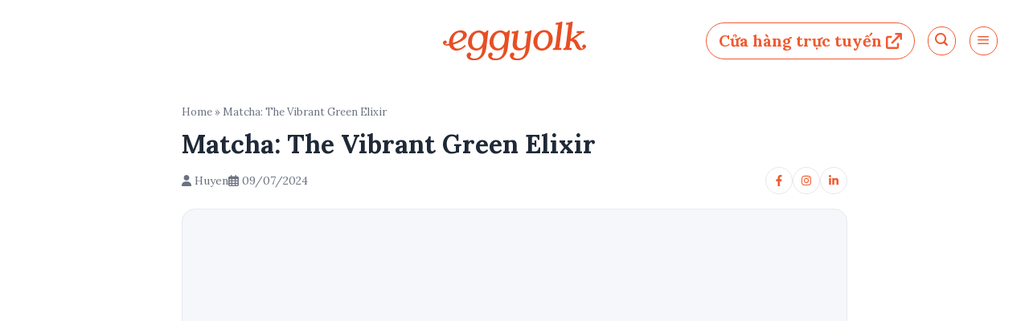

--- FILE ---
content_type: text/html; charset=UTF-8
request_url: https://eggyolk.vn/en/matcha-the-vibrant-green-elixir/
body_size: 18649
content:
<!DOCTYPE html>
<html lang="en-GB" class="loading-site no-js">
<head>
	<meta charset="UTF-8" />
	<link rel="profile" href="https://gmpg.org/xfn/11" />
	<link rel="pingback" href="https://eggyolk.vn/xmlrpc.php" />

	<script>(function(html){html.className = html.className.replace(/\bno-js\b/,'js')})(document.documentElement);</script>
<meta name='robots' content='index, follow, max-image-preview:large, max-snippet:-1, max-video-preview:-1' />
<meta name="viewport" content="width=device-width, initial-scale=1" />
	<!-- This site is optimized with the Yoast SEO plugin v26.7 - https://yoast.com/wordpress/plugins/seo/ -->
	<title>Matcha: The Vibrant Green Elixir</title>
	<meta name="description" content="Whether enjoyed as a traditional tea, a modern latte, or a creative culinary ingredient, matcha offers a unique and enriching experience." />
	<link rel="canonical" href="https://eggyolk.vn/en/matcha-the-vibrant-green-elixir/" />
	<meta property="og:locale" content="en_GB" />
	<meta property="og:type" content="article" />
	<meta property="og:title" content="Matcha: The Vibrant Green Elixir" />
	<meta property="og:description" content="Whether enjoyed as a traditional tea, a modern latte, or a creative culinary ingredient, matcha offers a unique and enriching experience." />
	<meta property="og:url" content="https://eggyolk.vn/en/matcha-the-vibrant-green-elixir/" />
	<meta property="og:site_name" content="Eggyolk Coffee" />
	<meta property="article:published_time" content="2024-07-09T07:38:09+00:00" />
	<meta property="article:modified_time" content="2024-07-09T08:54:01+00:00" />
	<meta property="og:image" content="https://eggyolk.vn/wp-content/uploads/2024/07/egg-matcha.png" />
	<meta property="og:image:width" content="600" />
	<meta property="og:image:height" content="750" />
	<meta property="og:image:type" content="image/png" />
	<meta name="author" content="Huyen" />
	<meta name="twitter:card" content="summary_large_image" />
	<meta name="twitter:label1" content="Written by" />
	<meta name="twitter:data1" content="Huyen" />
	<meta name="twitter:label2" content="Estimated reading time" />
	<meta name="twitter:data2" content="7 minutes" />
	<script type="application/ld+json" class="yoast-schema-graph">{"@context":"https://schema.org","@graph":[{"@type":"Article","@id":"https://eggyolk.vn/en/matcha-the-vibrant-green-elixir/#article","isPartOf":{"@id":"https://eggyolk.vn/en/matcha-the-vibrant-green-elixir/"},"author":{"name":"Huyen","@id":"https://eggyolk.vn/en/home/#/schema/person/e5060b7ea76717d47ebee0204aa76e49"},"headline":"Matcha: The Vibrant Green Elixir","datePublished":"2024-07-09T07:38:09+00:00","dateModified":"2024-07-09T08:54:01+00:00","mainEntityOfPage":{"@id":"https://eggyolk.vn/en/matcha-the-vibrant-green-elixir/"},"wordCount":936,"commentCount":0,"image":{"@id":"https://eggyolk.vn/en/matcha-the-vibrant-green-elixir/#primaryimage"},"thumbnailUrl":"https://eggyolk.vn/wp-content/uploads/2024/07/egg-matcha.png","keywords":["Green tea","matcha"],"articleSection":["Blogs"],"inLanguage":"en-GB","potentialAction":[{"@type":"CommentAction","name":"Comment","target":["https://eggyolk.vn/en/matcha-the-vibrant-green-elixir/#respond"]}]},{"@type":"WebPage","@id":"https://eggyolk.vn/en/matcha-the-vibrant-green-elixir/","url":"https://eggyolk.vn/en/matcha-the-vibrant-green-elixir/","name":"Matcha: The Vibrant Green Elixir","isPartOf":{"@id":"https://eggyolk.vn/en/home/#website"},"primaryImageOfPage":{"@id":"https://eggyolk.vn/en/matcha-the-vibrant-green-elixir/#primaryimage"},"image":{"@id":"https://eggyolk.vn/en/matcha-the-vibrant-green-elixir/#primaryimage"},"thumbnailUrl":"https://eggyolk.vn/wp-content/uploads/2024/07/egg-matcha.png","datePublished":"2024-07-09T07:38:09+00:00","dateModified":"2024-07-09T08:54:01+00:00","author":{"@id":"https://eggyolk.vn/en/home/#/schema/person/e5060b7ea76717d47ebee0204aa76e49"},"description":"Whether enjoyed as a traditional tea, a modern latte, or a creative culinary ingredient, matcha offers a unique and enriching experience.","breadcrumb":{"@id":"https://eggyolk.vn/en/matcha-the-vibrant-green-elixir/#breadcrumb"},"inLanguage":"en-GB","potentialAction":[{"@type":"ReadAction","target":["https://eggyolk.vn/en/matcha-the-vibrant-green-elixir/"]}]},{"@type":"ImageObject","inLanguage":"en-GB","@id":"https://eggyolk.vn/en/matcha-the-vibrant-green-elixir/#primaryimage","url":"https://eggyolk.vn/wp-content/uploads/2024/07/egg-matcha.png","contentUrl":"https://eggyolk.vn/wp-content/uploads/2024/07/egg-matcha.png","width":600,"height":750,"caption":"egg matcha"},{"@type":"BreadcrumbList","@id":"https://eggyolk.vn/en/matcha-the-vibrant-green-elixir/#breadcrumb","itemListElement":[{"@type":"ListItem","position":1,"name":"Home","item":"https://eggyolk.vn/en/home/"},{"@type":"ListItem","position":2,"name":"Matcha: The Vibrant Green Elixir"}]},{"@type":"WebSite","@id":"https://eggyolk.vn/en/home/#website","url":"https://eggyolk.vn/en/home/","name":"Eggyolk Coffee","description":"","potentialAction":[{"@type":"SearchAction","target":{"@type":"EntryPoint","urlTemplate":"https://eggyolk.vn/en/home/?s={search_term_string}"},"query-input":{"@type":"PropertyValueSpecification","valueRequired":true,"valueName":"search_term_string"}}],"inLanguage":"en-GB"},{"@type":"Person","@id":"https://eggyolk.vn/en/home/#/schema/person/e5060b7ea76717d47ebee0204aa76e49","name":"Huyen","image":{"@type":"ImageObject","inLanguage":"en-GB","@id":"https://eggyolk.vn/en/home/#/schema/person/image/","url":"https://secure.gravatar.com/avatar/51efcace42a0064e37ffa4f5cd04956883d275c707c6b671b1c9f97a0fa64842?s=96&d=mm&r=g","contentUrl":"https://secure.gravatar.com/avatar/51efcace42a0064e37ffa4f5cd04956883d275c707c6b671b1c9f97a0fa64842?s=96&d=mm&r=g","caption":"Huyen"},"url":"https://eggyolk.vn/en/author/thuquynh/"}]}</script>
	<!-- / Yoast SEO plugin. -->


<link rel='dns-prefetch' href='//cdnjs.cloudflare.com' />
<link rel='dns-prefetch' href='//fonts.googleapis.com' />
<link href='https://fonts.gstatic.com' crossorigin rel='preconnect' />
<link rel='prefetch' href='https://eggyolk.vn/wp-content/themes/flatsome/assets/js/flatsome.js?ver=51d1c732cb1803d92751' />
<link rel='prefetch' href='https://eggyolk.vn/wp-content/themes/flatsome/assets/js/chunk.slider.js?ver=3.19.2' />
<link rel='prefetch' href='https://eggyolk.vn/wp-content/themes/flatsome/assets/js/chunk.popups.js?ver=3.19.2' />
<link rel='prefetch' href='https://eggyolk.vn/wp-content/themes/flatsome/assets/js/chunk.tooltips.js?ver=3.19.2' />
<link rel="alternate" type="application/rss+xml" title="Eggyolk Coffee &raquo; Feed" href="https://eggyolk.vn/en/feed/" />
<link rel="alternate" type="application/rss+xml" title="Eggyolk Coffee &raquo; Comments Feed" href="https://eggyolk.vn/en/comments/feed/" />
<link rel="alternate" type="application/rss+xml" title="Eggyolk Coffee &raquo; Matcha: The Vibrant Green Elixir Comments Feed" href="https://eggyolk.vn/en/matcha-the-vibrant-green-elixir/feed/" />
<link rel="alternate" title="oEmbed (JSON)" type="application/json+oembed" href="https://eggyolk.vn/wp-json/oembed/1.0/embed?url=https%3A%2F%2Feggyolk.vn%2Fen%2Fmatcha-the-vibrant-green-elixir%2F&#038;lang=en" />
<link rel="alternate" title="oEmbed (XML)" type="text/xml+oembed" href="https://eggyolk.vn/wp-json/oembed/1.0/embed?url=https%3A%2F%2Feggyolk.vn%2Fen%2Fmatcha-the-vibrant-green-elixir%2F&#038;format=xml&#038;lang=en" />
<style id='wp-img-auto-sizes-contain-inline-css' type='text/css'>
img:is([sizes=auto i],[sizes^="auto," i]){contain-intrinsic-size:3000px 1500px}
/*# sourceURL=wp-img-auto-sizes-contain-inline-css */
</style>
<style id='wp-emoji-styles-inline-css' type='text/css'>

	img.wp-smiley, img.emoji {
		display: inline !important;
		border: none !important;
		box-shadow: none !important;
		height: 1em !important;
		width: 1em !important;
		margin: 0 0.07em !important;
		vertical-align: -0.1em !important;
		background: none !important;
		padding: 0 !important;
	}
/*# sourceURL=wp-emoji-styles-inline-css */
</style>
<style id='wp-block-library-inline-css' type='text/css'>
:root{--wp-block-synced-color:#7a00df;--wp-block-synced-color--rgb:122,0,223;--wp-bound-block-color:var(--wp-block-synced-color);--wp-editor-canvas-background:#ddd;--wp-admin-theme-color:#007cba;--wp-admin-theme-color--rgb:0,124,186;--wp-admin-theme-color-darker-10:#006ba1;--wp-admin-theme-color-darker-10--rgb:0,107,160.5;--wp-admin-theme-color-darker-20:#005a87;--wp-admin-theme-color-darker-20--rgb:0,90,135;--wp-admin-border-width-focus:2px}@media (min-resolution:192dpi){:root{--wp-admin-border-width-focus:1.5px}}.wp-element-button{cursor:pointer}:root .has-very-light-gray-background-color{background-color:#eee}:root .has-very-dark-gray-background-color{background-color:#313131}:root .has-very-light-gray-color{color:#eee}:root .has-very-dark-gray-color{color:#313131}:root .has-vivid-green-cyan-to-vivid-cyan-blue-gradient-background{background:linear-gradient(135deg,#00d084,#0693e3)}:root .has-purple-crush-gradient-background{background:linear-gradient(135deg,#34e2e4,#4721fb 50%,#ab1dfe)}:root .has-hazy-dawn-gradient-background{background:linear-gradient(135deg,#faaca8,#dad0ec)}:root .has-subdued-olive-gradient-background{background:linear-gradient(135deg,#fafae1,#67a671)}:root .has-atomic-cream-gradient-background{background:linear-gradient(135deg,#fdd79a,#004a59)}:root .has-nightshade-gradient-background{background:linear-gradient(135deg,#330968,#31cdcf)}:root .has-midnight-gradient-background{background:linear-gradient(135deg,#020381,#2874fc)}:root{--wp--preset--font-size--normal:16px;--wp--preset--font-size--huge:42px}.has-regular-font-size{font-size:1em}.has-larger-font-size{font-size:2.625em}.has-normal-font-size{font-size:var(--wp--preset--font-size--normal)}.has-huge-font-size{font-size:var(--wp--preset--font-size--huge)}.has-text-align-center{text-align:center}.has-text-align-left{text-align:left}.has-text-align-right{text-align:right}.has-fit-text{white-space:nowrap!important}#end-resizable-editor-section{display:none}.aligncenter{clear:both}.items-justified-left{justify-content:flex-start}.items-justified-center{justify-content:center}.items-justified-right{justify-content:flex-end}.items-justified-space-between{justify-content:space-between}.screen-reader-text{border:0;clip-path:inset(50%);height:1px;margin:-1px;overflow:hidden;padding:0;position:absolute;width:1px;word-wrap:normal!important}.screen-reader-text:focus{background-color:#ddd;clip-path:none;color:#444;display:block;font-size:1em;height:auto;left:5px;line-height:normal;padding:15px 23px 14px;text-decoration:none;top:5px;width:auto;z-index:100000}html :where(.has-border-color){border-style:solid}html :where([style*=border-top-color]){border-top-style:solid}html :where([style*=border-right-color]){border-right-style:solid}html :where([style*=border-bottom-color]){border-bottom-style:solid}html :where([style*=border-left-color]){border-left-style:solid}html :where([style*=border-width]){border-style:solid}html :where([style*=border-top-width]){border-top-style:solid}html :where([style*=border-right-width]){border-right-style:solid}html :where([style*=border-bottom-width]){border-bottom-style:solid}html :where([style*=border-left-width]){border-left-style:solid}html :where(img[class*=wp-image-]){height:auto;max-width:100%}:where(figure){margin:0 0 1em}html :where(.is-position-sticky){--wp-admin--admin-bar--position-offset:var(--wp-admin--admin-bar--height,0px)}@media screen and (max-width:600px){html :where(.is-position-sticky){--wp-admin--admin-bar--position-offset:0px}}

/*# sourceURL=wp-block-library-inline-css */
</style><style id='global-styles-inline-css' type='text/css'>
:root{--wp--preset--aspect-ratio--square: 1;--wp--preset--aspect-ratio--4-3: 4/3;--wp--preset--aspect-ratio--3-4: 3/4;--wp--preset--aspect-ratio--3-2: 3/2;--wp--preset--aspect-ratio--2-3: 2/3;--wp--preset--aspect-ratio--16-9: 16/9;--wp--preset--aspect-ratio--9-16: 9/16;--wp--preset--color--black: #000000;--wp--preset--color--cyan-bluish-gray: #abb8c3;--wp--preset--color--white: #ffffff;--wp--preset--color--pale-pink: #f78da7;--wp--preset--color--vivid-red: #cf2e2e;--wp--preset--color--luminous-vivid-orange: #ff6900;--wp--preset--color--luminous-vivid-amber: #fcb900;--wp--preset--color--light-green-cyan: #7bdcb5;--wp--preset--color--vivid-green-cyan: #00d084;--wp--preset--color--pale-cyan-blue: #8ed1fc;--wp--preset--color--vivid-cyan-blue: #0693e3;--wp--preset--color--vivid-purple: #9b51e0;--wp--preset--color--primary: #f05a30;--wp--preset--color--secondary: #f05a30;--wp--preset--color--success: #7a9c59;--wp--preset--color--alert: #b20000;--wp--preset--gradient--vivid-cyan-blue-to-vivid-purple: linear-gradient(135deg,rgb(6,147,227) 0%,rgb(155,81,224) 100%);--wp--preset--gradient--light-green-cyan-to-vivid-green-cyan: linear-gradient(135deg,rgb(122,220,180) 0%,rgb(0,208,130) 100%);--wp--preset--gradient--luminous-vivid-amber-to-luminous-vivid-orange: linear-gradient(135deg,rgb(252,185,0) 0%,rgb(255,105,0) 100%);--wp--preset--gradient--luminous-vivid-orange-to-vivid-red: linear-gradient(135deg,rgb(255,105,0) 0%,rgb(207,46,46) 100%);--wp--preset--gradient--very-light-gray-to-cyan-bluish-gray: linear-gradient(135deg,rgb(238,238,238) 0%,rgb(169,184,195) 100%);--wp--preset--gradient--cool-to-warm-spectrum: linear-gradient(135deg,rgb(74,234,220) 0%,rgb(151,120,209) 20%,rgb(207,42,186) 40%,rgb(238,44,130) 60%,rgb(251,105,98) 80%,rgb(254,248,76) 100%);--wp--preset--gradient--blush-light-purple: linear-gradient(135deg,rgb(255,206,236) 0%,rgb(152,150,240) 100%);--wp--preset--gradient--blush-bordeaux: linear-gradient(135deg,rgb(254,205,165) 0%,rgb(254,45,45) 50%,rgb(107,0,62) 100%);--wp--preset--gradient--luminous-dusk: linear-gradient(135deg,rgb(255,203,112) 0%,rgb(199,81,192) 50%,rgb(65,88,208) 100%);--wp--preset--gradient--pale-ocean: linear-gradient(135deg,rgb(255,245,203) 0%,rgb(182,227,212) 50%,rgb(51,167,181) 100%);--wp--preset--gradient--electric-grass: linear-gradient(135deg,rgb(202,248,128) 0%,rgb(113,206,126) 100%);--wp--preset--gradient--midnight: linear-gradient(135deg,rgb(2,3,129) 0%,rgb(40,116,252) 100%);--wp--preset--font-size--small: 13px;--wp--preset--font-size--medium: 20px;--wp--preset--font-size--large: 36px;--wp--preset--font-size--x-large: 42px;--wp--preset--spacing--20: 0.44rem;--wp--preset--spacing--30: 0.67rem;--wp--preset--spacing--40: 1rem;--wp--preset--spacing--50: 1.5rem;--wp--preset--spacing--60: 2.25rem;--wp--preset--spacing--70: 3.38rem;--wp--preset--spacing--80: 5.06rem;--wp--preset--shadow--natural: 6px 6px 9px rgba(0, 0, 0, 0.2);--wp--preset--shadow--deep: 12px 12px 50px rgba(0, 0, 0, 0.4);--wp--preset--shadow--sharp: 6px 6px 0px rgba(0, 0, 0, 0.2);--wp--preset--shadow--outlined: 6px 6px 0px -3px rgb(255, 255, 255), 6px 6px rgb(0, 0, 0);--wp--preset--shadow--crisp: 6px 6px 0px rgb(0, 0, 0);}:where(body) { margin: 0; }.wp-site-blocks > .alignleft { float: left; margin-right: 2em; }.wp-site-blocks > .alignright { float: right; margin-left: 2em; }.wp-site-blocks > .aligncenter { justify-content: center; margin-left: auto; margin-right: auto; }:where(.is-layout-flex){gap: 0.5em;}:where(.is-layout-grid){gap: 0.5em;}.is-layout-flow > .alignleft{float: left;margin-inline-start: 0;margin-inline-end: 2em;}.is-layout-flow > .alignright{float: right;margin-inline-start: 2em;margin-inline-end: 0;}.is-layout-flow > .aligncenter{margin-left: auto !important;margin-right: auto !important;}.is-layout-constrained > .alignleft{float: left;margin-inline-start: 0;margin-inline-end: 2em;}.is-layout-constrained > .alignright{float: right;margin-inline-start: 2em;margin-inline-end: 0;}.is-layout-constrained > .aligncenter{margin-left: auto !important;margin-right: auto !important;}.is-layout-constrained > :where(:not(.alignleft):not(.alignright):not(.alignfull)){margin-left: auto !important;margin-right: auto !important;}body .is-layout-flex{display: flex;}.is-layout-flex{flex-wrap: wrap;align-items: center;}.is-layout-flex > :is(*, div){margin: 0;}body .is-layout-grid{display: grid;}.is-layout-grid > :is(*, div){margin: 0;}body{padding-top: 0px;padding-right: 0px;padding-bottom: 0px;padding-left: 0px;}a:where(:not(.wp-element-button)){text-decoration: none;}:root :where(.wp-element-button, .wp-block-button__link){background-color: #32373c;border-width: 0;color: #fff;font-family: inherit;font-size: inherit;font-style: inherit;font-weight: inherit;letter-spacing: inherit;line-height: inherit;padding-top: calc(0.667em + 2px);padding-right: calc(1.333em + 2px);padding-bottom: calc(0.667em + 2px);padding-left: calc(1.333em + 2px);text-decoration: none;text-transform: inherit;}.has-black-color{color: var(--wp--preset--color--black) !important;}.has-cyan-bluish-gray-color{color: var(--wp--preset--color--cyan-bluish-gray) !important;}.has-white-color{color: var(--wp--preset--color--white) !important;}.has-pale-pink-color{color: var(--wp--preset--color--pale-pink) !important;}.has-vivid-red-color{color: var(--wp--preset--color--vivid-red) !important;}.has-luminous-vivid-orange-color{color: var(--wp--preset--color--luminous-vivid-orange) !important;}.has-luminous-vivid-amber-color{color: var(--wp--preset--color--luminous-vivid-amber) !important;}.has-light-green-cyan-color{color: var(--wp--preset--color--light-green-cyan) !important;}.has-vivid-green-cyan-color{color: var(--wp--preset--color--vivid-green-cyan) !important;}.has-pale-cyan-blue-color{color: var(--wp--preset--color--pale-cyan-blue) !important;}.has-vivid-cyan-blue-color{color: var(--wp--preset--color--vivid-cyan-blue) !important;}.has-vivid-purple-color{color: var(--wp--preset--color--vivid-purple) !important;}.has-primary-color{color: var(--wp--preset--color--primary) !important;}.has-secondary-color{color: var(--wp--preset--color--secondary) !important;}.has-success-color{color: var(--wp--preset--color--success) !important;}.has-alert-color{color: var(--wp--preset--color--alert) !important;}.has-black-background-color{background-color: var(--wp--preset--color--black) !important;}.has-cyan-bluish-gray-background-color{background-color: var(--wp--preset--color--cyan-bluish-gray) !important;}.has-white-background-color{background-color: var(--wp--preset--color--white) !important;}.has-pale-pink-background-color{background-color: var(--wp--preset--color--pale-pink) !important;}.has-vivid-red-background-color{background-color: var(--wp--preset--color--vivid-red) !important;}.has-luminous-vivid-orange-background-color{background-color: var(--wp--preset--color--luminous-vivid-orange) !important;}.has-luminous-vivid-amber-background-color{background-color: var(--wp--preset--color--luminous-vivid-amber) !important;}.has-light-green-cyan-background-color{background-color: var(--wp--preset--color--light-green-cyan) !important;}.has-vivid-green-cyan-background-color{background-color: var(--wp--preset--color--vivid-green-cyan) !important;}.has-pale-cyan-blue-background-color{background-color: var(--wp--preset--color--pale-cyan-blue) !important;}.has-vivid-cyan-blue-background-color{background-color: var(--wp--preset--color--vivid-cyan-blue) !important;}.has-vivid-purple-background-color{background-color: var(--wp--preset--color--vivid-purple) !important;}.has-primary-background-color{background-color: var(--wp--preset--color--primary) !important;}.has-secondary-background-color{background-color: var(--wp--preset--color--secondary) !important;}.has-success-background-color{background-color: var(--wp--preset--color--success) !important;}.has-alert-background-color{background-color: var(--wp--preset--color--alert) !important;}.has-black-border-color{border-color: var(--wp--preset--color--black) !important;}.has-cyan-bluish-gray-border-color{border-color: var(--wp--preset--color--cyan-bluish-gray) !important;}.has-white-border-color{border-color: var(--wp--preset--color--white) !important;}.has-pale-pink-border-color{border-color: var(--wp--preset--color--pale-pink) !important;}.has-vivid-red-border-color{border-color: var(--wp--preset--color--vivid-red) !important;}.has-luminous-vivid-orange-border-color{border-color: var(--wp--preset--color--luminous-vivid-orange) !important;}.has-luminous-vivid-amber-border-color{border-color: var(--wp--preset--color--luminous-vivid-amber) !important;}.has-light-green-cyan-border-color{border-color: var(--wp--preset--color--light-green-cyan) !important;}.has-vivid-green-cyan-border-color{border-color: var(--wp--preset--color--vivid-green-cyan) !important;}.has-pale-cyan-blue-border-color{border-color: var(--wp--preset--color--pale-cyan-blue) !important;}.has-vivid-cyan-blue-border-color{border-color: var(--wp--preset--color--vivid-cyan-blue) !important;}.has-vivid-purple-border-color{border-color: var(--wp--preset--color--vivid-purple) !important;}.has-primary-border-color{border-color: var(--wp--preset--color--primary) !important;}.has-secondary-border-color{border-color: var(--wp--preset--color--secondary) !important;}.has-success-border-color{border-color: var(--wp--preset--color--success) !important;}.has-alert-border-color{border-color: var(--wp--preset--color--alert) !important;}.has-vivid-cyan-blue-to-vivid-purple-gradient-background{background: var(--wp--preset--gradient--vivid-cyan-blue-to-vivid-purple) !important;}.has-light-green-cyan-to-vivid-green-cyan-gradient-background{background: var(--wp--preset--gradient--light-green-cyan-to-vivid-green-cyan) !important;}.has-luminous-vivid-amber-to-luminous-vivid-orange-gradient-background{background: var(--wp--preset--gradient--luminous-vivid-amber-to-luminous-vivid-orange) !important;}.has-luminous-vivid-orange-to-vivid-red-gradient-background{background: var(--wp--preset--gradient--luminous-vivid-orange-to-vivid-red) !important;}.has-very-light-gray-to-cyan-bluish-gray-gradient-background{background: var(--wp--preset--gradient--very-light-gray-to-cyan-bluish-gray) !important;}.has-cool-to-warm-spectrum-gradient-background{background: var(--wp--preset--gradient--cool-to-warm-spectrum) !important;}.has-blush-light-purple-gradient-background{background: var(--wp--preset--gradient--blush-light-purple) !important;}.has-blush-bordeaux-gradient-background{background: var(--wp--preset--gradient--blush-bordeaux) !important;}.has-luminous-dusk-gradient-background{background: var(--wp--preset--gradient--luminous-dusk) !important;}.has-pale-ocean-gradient-background{background: var(--wp--preset--gradient--pale-ocean) !important;}.has-electric-grass-gradient-background{background: var(--wp--preset--gradient--electric-grass) !important;}.has-midnight-gradient-background{background: var(--wp--preset--gradient--midnight) !important;}.has-small-font-size{font-size: var(--wp--preset--font-size--small) !important;}.has-medium-font-size{font-size: var(--wp--preset--font-size--medium) !important;}.has-large-font-size{font-size: var(--wp--preset--font-size--large) !important;}.has-x-large-font-size{font-size: var(--wp--preset--font-size--x-large) !important;}
/*# sourceURL=global-styles-inline-css */
</style>

<link rel='stylesheet' id='fixedtoc-style-css' href='https://eggyolk.vn/wp-content/plugins/fixed-toc/frontend/assets/css/ftoc.min.css?ver=3.1.28' type='text/css' media='all' />
<style id='fixedtoc-style-inline-css' type='text/css'>
.ftwp-in-post#ftwp-container-outer { height: auto; } #ftwp-container.ftwp-wrap #ftwp-contents { width: 250px; height: auto; } .ftwp-in-post#ftwp-container-outer #ftwp-contents { height: auto; } .ftwp-in-post#ftwp-container-outer.ftwp-float-none #ftwp-contents { width: 1000px; } #ftwp-container.ftwp-wrap #ftwp-trigger { width: 50px; height: 50px; font-size: 30px; } #ftwp-container #ftwp-trigger.ftwp-border-medium { font-size: 29px; } #ftwp-container.ftwp-wrap #ftwp-header { font-size: 22px; font-family: inherit; } #ftwp-container.ftwp-wrap #ftwp-header-title { font-weight: bold; } #ftwp-container.ftwp-wrap #ftwp-list { font-size: 14px; font-family: inherit; } #ftwp-container.ftwp-wrap #ftwp-list .ftwp-anchor::before { font-size: 5.6px; } #ftwp-container #ftwp-list.ftwp-strong-first>.ftwp-item>.ftwp-anchor .ftwp-text { font-size: 15.4px; } #ftwp-container.ftwp-wrap #ftwp-list.ftwp-strong-first>.ftwp-item>.ftwp-anchor::before { font-size: 7px; } #ftwp-container.ftwp-wrap #ftwp-trigger { color: #333; background: rgba(243,243,243,0.95); } #ftwp-container.ftwp-wrap #ftwp-trigger { border-color: rgba(51,51,51,0.95); } #ftwp-container.ftwp-wrap #ftwp-contents { border-color: rgba(51,51,51,0.95); } #ftwp-container.ftwp-wrap #ftwp-header { color: #333; background: rgba(243,243,243,0.95); } #ftwp-container.ftwp-wrap #ftwp-contents:hover #ftwp-header { background: #f3f3f3; } #ftwp-container.ftwp-wrap #ftwp-list { color: #333; background: rgba(243,243,243,0.95); } #ftwp-container.ftwp-wrap #ftwp-contents:hover #ftwp-list { background: #f3f3f3; } #ftwp-container.ftwp-wrap #ftwp-list .ftwp-anchor:hover { color: #00A368; } #ftwp-container.ftwp-wrap #ftwp-list .ftwp-anchor:focus, #ftwp-container.ftwp-wrap #ftwp-list .ftwp-active, #ftwp-container.ftwp-wrap #ftwp-list .ftwp-active:hover { color: #fff; } #ftwp-container.ftwp-wrap #ftwp-list .ftwp-text::before { background: rgba(221,51,51,0.95); } .ftwp-heading-target::before { background: rgba(221,51,51,0.95); }
/*# sourceURL=fixedtoc-style-inline-css */
</style>
<link rel='stylesheet' id='flatsome-main-css' href='https://eggyolk.vn/wp-content/themes/flatsome/assets/css/flatsome.css?ver=3.19.2' type='text/css' media='all' />
<style id='flatsome-main-inline-css' type='text/css'>
@font-face {
				font-family: "fl-icons";
				font-display: block;
				src: url(https://eggyolk.vn/wp-content/themes/flatsome/assets/css/icons/fl-icons.eot?v=3.19.2);
				src:
					url(https://eggyolk.vn/wp-content/themes/flatsome/assets/css/icons/fl-icons.eot#iefix?v=3.19.2) format("embedded-opentype"),
					url(https://eggyolk.vn/wp-content/themes/flatsome/assets/css/icons/fl-icons.woff2?v=3.19.2) format("woff2"),
					url(https://eggyolk.vn/wp-content/themes/flatsome/assets/css/icons/fl-icons.ttf?v=3.19.2) format("truetype"),
					url(https://eggyolk.vn/wp-content/themes/flatsome/assets/css/icons/fl-icons.woff?v=3.19.2) format("woff"),
					url(https://eggyolk.vn/wp-content/themes/flatsome/assets/css/icons/fl-icons.svg?v=3.19.2#fl-icons) format("svg");
			}
/*# sourceURL=flatsome-main-inline-css */
</style>
<link rel='stylesheet' id='flatsome-style-css' href='https://eggyolk.vn/wp-content/themes/eggyolk/style.css?ver=3.0' type='text/css' media='all' />
<link rel='stylesheet' id='flatsome-googlefonts-css' href='//fonts.googleapis.com/css?family=Lora%3Aregular%2C700%2Cregular%2C700%7CDancing+Script%3Aregular%2Cregular&#038;display=swap&#038;ver=3.9' type='text/css' media='all' />
<script type="text/javascript" src="https://eggyolk.vn/wp-includes/js/jquery/jquery.min.js?ver=3.7.1" id="jquery-core-js"></script>
<script type="text/javascript" src="https://eggyolk.vn/wp-includes/js/jquery/jquery-migrate.min.js?ver=3.4.1" id="jquery-migrate-js"></script>
<link rel="https://api.w.org/" href="https://eggyolk.vn/wp-json/" /><link rel="alternate" title="JSON" type="application/json" href="https://eggyolk.vn/wp-json/wp/v2/posts/3511" /><link rel="EditURI" type="application/rsd+xml" title="RSD" href="https://eggyolk.vn/xmlrpc.php?rsd" />
<meta name="generator" content="WordPress 6.9" />
<link rel='shortlink' href='https://eggyolk.vn/?p=3511' />
<link rel="icon" href="https://eggyolk.vn/wp-content/uploads/2024/06/favicon.png" sizes="32x32" />
<link rel="icon" href="https://eggyolk.vn/wp-content/uploads/2024/06/favicon.png" sizes="192x192" />
<link rel="apple-touch-icon" href="https://eggyolk.vn/wp-content/uploads/2024/06/favicon.png" />
<meta name="msapplication-TileImage" content="https://eggyolk.vn/wp-content/uploads/2024/06/favicon.png" />
<style id="custom-css" type="text/css">:root {--primary-color: #f05a30;--fs-color-primary: #f05a30;--fs-color-secondary: #f05a30;--fs-color-success: #7a9c59;--fs-color-alert: #b20000;--fs-experimental-link-color: #334862;--fs-experimental-link-color-hover: #111;}.tooltipster-base {--tooltip-color: #fff;--tooltip-bg-color: #000;}.off-canvas-right .mfp-content, .off-canvas-left .mfp-content {--drawer-width: 300px;}.container-width, .full-width .ubermenu-nav, .container, .row{max-width: 1300px}.row.row-collapse{max-width: 1270px}.row.row-small{max-width: 1292.5px}.row.row-large{max-width: 1330px}.header-main{height: 102px}#logo img{max-height: 102px}#logo{width:178px;}#logo img{padding:4px 0;}.header-bottom{min-height: 10px}.header-top{min-height: 30px}.transparent .header-main{height: 90px}.transparent #logo img{max-height: 90px}.has-transparent + .page-title:first-of-type,.has-transparent + #main > .page-title,.has-transparent + #main > div > .page-title,.has-transparent + #main .page-header-wrapper:first-of-type .page-title{padding-top: 90px;}.header.show-on-scroll,.stuck .header-main{height:70px!important}.stuck #logo img{max-height: 70px!important}.header-bg-color {background-color: #ffffff}.header-bottom {background-color: #f1f1f1}.stuck .header-main .nav > li > a{line-height: 50px }.header-bottom-nav > li > a{line-height: 16px }@media (max-width: 549px) {.header-main{height: 70px}#logo img{max-height: 70px}}body{color: #1e1e1e}h1,h2,h3,h4,h5,h6,.heading-font{color: #1e1e1e;}body{font-size: 110%;}body{font-family: Lora, sans-serif;}body {font-weight: 400;font-style: normal;}.nav > li > a {font-family: Lora, sans-serif;}.mobile-sidebar-levels-2 .nav > li > ul > li > a {font-family: Lora, sans-serif;}.nav > li > a,.mobile-sidebar-levels-2 .nav > li > ul > li > a {font-weight: 700;font-style: normal;}h1,h2,h3,h4,h5,h6,.heading-font, .off-canvas-center .nav-sidebar.nav-vertical > li > a{font-family: Lora, sans-serif;}h1,h2,h3,h4,h5,h6,.heading-font,.banner h1,.banner h2 {font-weight: 700;font-style: normal;}.alt-font{font-family: "Dancing Script", sans-serif;}.alt-font {font-weight: 400!important;font-style: normal!important;}.header:not(.transparent) .header-nav-main.nav > li > a {color: #f05a30;}.nav-vertical-fly-out > li + li {border-top-width: 1px; border-top-style: solid;}/* Custom CSS */.nav-column li.active>a, .nav-column li>a:hover, .nav-dropdown li.active>a, .nav-dropdown>li>a:hover, .nav-vertical-fly-out>li>a:hover, .nav>li.active>a, .nav>li.current>a, .nav>li>a.active, .nav>li>a.current, .nav>li>a:hover {color: #f05a30;}.bd30f img{border-radius:30px;}form#contact_form_franchise button {margin: 0;padding: 2px 36px;background: #f05a30;color: #fff;min-width: 200px;border-radius: 99px;}.container-width, .full-width .ubermenu-nav, .container, .row {max-width: 1236px;}.nav-column>li>a, .nav-dropdown>li>a, .nav-vertical-fly-out>li>a, .nav>li>a {font-size: 20px;}.heading48 h2 {font-size: 48px;}/* Custom CSS Tablet */@media (max-width: 849px){.footerftg p {margin-bottom: 10px;}p {margin-bottom: 10px;}}/* Custom CSS Mobile */@media (max-width: 549px){.menu-card {gap: 5px;}.menu-thumb {width: 60px;height: 60px;border-radius: 10px;overflow: hidden;}}.label-new.menu-item > a:after{content:"New";}.label-hot.menu-item > a:after{content:"Hot";}.label-sale.menu-item > a:after{content:"Sale";}.label-popular.menu-item > a:after{content:"Popular";}</style></head>

<body class="wp-singular post-template-default single single-post postid-3511 single-format-standard wp-theme-flatsome wp-child-theme-eggyolk supports-webp full-width lightbox nav-dropdown-has-arrow nav-dropdown-has-shadow nav-dropdown-has-border has-ftoc">


<a class="skip-link screen-reader-text" href="#main">Skip to content</a>

<div id="wrapper">

	
	<header id="header" class="header ">
		<div class="header-wrapper">
			<div id="masthead" class="header-main show-logo-center hide-for-sticky">
      <div class="header-inner flex-row container logo-center medium-logo-center" role="navigation">

          <!-- Logo -->
          <div id="logo" class="flex-col logo">
            
<!-- Header logo -->
<a href="https://eggyolk.vn/en/home/" title="Eggyolk Coffee" rel="home">
		<img width="1" height="1" src="https://eggyolk.vn/wp-content/uploads/2025/07/logoey.svg" class="header_logo header-logo" alt="Eggyolk Coffee"/><img  width="1" height="1" src="https://eggyolk.vn/wp-content/uploads/2025/07/logoey.svg" class="header-logo-dark" alt="Eggyolk Coffee"/></a>
          </div>

          <!-- Mobile Left Elements -->
          <div class="flex-col show-for-medium flex-left">
            <ul class="mobile-nav nav nav-left ">
              <li class="nav-icon has-icon">
  <div class="header-button">		<a href="#" data-open="#main-menu" data-pos="left" data-bg="main-menu-overlay" data-color="" class="icon button circle is-outline is-small" aria-label="Menu" aria-controls="main-menu" aria-expanded="false">

		  <i class="icon-menu" ></i>
		  		</a>
	 </div> </li>
            </ul>
          </div>

          <!-- Left Elements -->
          <div class="flex-col hide-for-medium flex-left
            ">
            <ul class="header-nav header-nav-main nav nav-left  nav-size-large" >
                          </ul>
          </div>

          <!-- Right Elements -->
          <div class="flex-col hide-for-medium flex-right">
            <ul class="header-nav header-nav-main nav nav-right  nav-size-large">
              <li class="html custom html_topbar_left"><a target="_blank" href="https://eggyolk.bnw.ventures/vi" class="storebutton">Cửa hàng trực tuyến  <svg class="svg-inline--fa fa-arrow-up-right-from-square" aria-hidden="true" focusable="false" data-prefix="fas" data-icon="arrow-up-right-from-square" role="img" xmlns="http://www.w3.org/2000/svg" viewBox="0 0 512 512" data-fa-i2svg=""><path fill="currentColor" d="M384 320c-17.67 0-32 14.33-32 32v96H64V160h96c17.67 0 32-14.32 32-32s-14.33-32-32-32L64 96c-35.35 0-64 28.65-64 64V448c0 35.34 28.65 64 64 64h288c35.35 0 64-28.66 64-64v-96C416 334.3 401.7 320 384 320zM502.6 9.367C496.8 3.578 488.8 0 480 0h-160c-17.67 0-31.1 14.32-31.1 31.1c0 17.67 14.32 31.1 31.99 31.1h82.75L178.7 290.7c-12.5 12.5-12.5 32.76 0 45.26C191.2 348.5 211.5 348.5 224 336l224-226.8V192c0 17.67 14.33 31.1 31.1 31.1S512 209.7 512 192V31.1C512 23.16 508.4 15.16 502.6 9.367z"></path></svg> </a></li><li class="header-search header-search-lightbox has-icon">
	<div class="header-button">		<a href="#search-lightbox" aria-label="Search" data-open="#search-lightbox" data-focus="input.search-field"
		class="icon button circle is-outline is-small">
		<i class="icon-search" style="font-size:16px;" ></i></a>
		</div>
	
	<div id="search-lightbox" class="mfp-hide dark text-center">
		<div class="searchform-wrapper ux-search-box relative is-large"><form method="get" class="searchform" action="https://eggyolk.vn/en/" role="search">
		<div class="flex-row relative">
			<div class="flex-col flex-grow">
	   	   <input type="search" class="search-field mb-0" name="s" value="" id="s" placeholder="Search&hellip;" />
			</div>
			<div class="flex-col">
				<button type="submit" class="ux-search-submit submit-button secondary button icon mb-0" aria-label="Submit">
					<i class="icon-search" ></i>				</button>
			</div>
		</div>
    <div class="live-search-results text-left z-top"></div>
</form>
</div>	</div>
</li>
<li class="nav-icon has-icon">
  <div class="header-button">		<a href="#" data-open="#main-menu" data-pos="left" data-bg="main-menu-overlay" data-color="" class="icon button circle is-outline is-small" aria-label="Menu" aria-controls="main-menu" aria-expanded="false">

		  <i class="icon-menu" ></i>
		  		</a>
	 </div> </li>
            </ul>
          </div>

          <!-- Mobile Right Elements -->
          <div class="flex-col show-for-medium flex-right">
            <ul class="mobile-nav nav nav-right ">
              <li class="header-search header-search-lightbox has-icon">
	<div class="header-button">		<a href="#search-lightbox" aria-label="Search" data-open="#search-lightbox" data-focus="input.search-field"
		class="icon button circle is-outline is-small">
		<i class="icon-search" style="font-size:16px;" ></i></a>
		</div>
	
	<div id="search-lightbox" class="mfp-hide dark text-center">
		<div class="searchform-wrapper ux-search-box relative is-large"><form method="get" class="searchform" action="https://eggyolk.vn/en/" role="search">
		<div class="flex-row relative">
			<div class="flex-col flex-grow">
	   	   <input type="search" class="search-field mb-0" name="s" value="" id="s" placeholder="Search&hellip;" />
			</div>
			<div class="flex-col">
				<button type="submit" class="ux-search-submit submit-button secondary button icon mb-0" aria-label="Submit">
					<i class="icon-search" ></i>				</button>
			</div>
		</div>
    <div class="live-search-results text-left z-top"></div>
</form>
</div>	</div>
</li>
            </ul>
          </div>

      </div>

      </div>

<div class="header-bg-container fill"><div class="header-bg-image fill"></div><div class="header-bg-color fill"></div></div>		</div>
	</header>

	
	<main id="main" class="">
<main class="nex-single">
<style>
:root{
  --bd:#e8e8ee;
  --ink:#1f2937;
  --muted:#6b7280;
  --accent:#0ea5e9;
  --primary:#f05a30;
}
.nex-single{max-width:860px;margin:0 auto;padding:28px 16px;position:relative}
.nex-crumbs{font-size:13px;color:var(--muted);margin:0 0 10px}
.nex-crumbs a{color:var(--muted);text-decoration:none}
.nex-title{font-size:32px;line-height:1.25;margin:6px 0 8px;color:var(--ink)}
@media(max-width:560px){.nex-title{font-size:26px}}
.nex-meta{display:flex;align-items:center;justify-content:space-between;flex-wrap:wrap;gap:12px;font-size:14px;color:var(--muted);margin-bottom:18px}
.nex-meta-left{display:flex;align-items:center;gap:18px;flex-wrap:wrap}
.nex-meta-left i{color:var(--accent)}
.nex-meta-right{display:flex;align-items:center;gap:10px}
.nex-share-btn{width:34px;height:34px;display:grid;place-items:center;border-radius:50%;border:1px solid var(--bd);color:var(--primary);background:#fff;text-decoration:none;transition:.2s}
.nex-share-btn:hover{background:var(--primary);color:#fff}
.nex-cover{border-radius:16px;overflow:hidden;border:1px solid var(--bd);background:#f6f7fb;margin:0 0 18px;position:relative}
.nex-cover::before{content:"";display:block;padding-top:75%}
.nex-cover img{position:absolute;inset:0;width:100%;height:100%;object-fit:cover}
.entry-content{color:#222;font-size:17px;line-height:1.75}
.entry-content p{margin:0 0 16px}
.entry-content h2{font-size:22px;margin:22px 0 10px;color:#111}
.entry-content h3{font-size:18px;margin:18px 0 8px}
.entry-content ul, .entry-content ol{padding-left:22px;margin:0 0 16px}
.entry-content img{max-width:100%;height:auto;border-radius:12px}
.nex-postnav{display:flex;justify-content:space-between;gap:12px;margin:28px 0 6px}
.nex-postnav a{flex:1;display:inline-flex;align-items:center;gap:8px;text-decoration:none;border:1px solid var(--bd);padding:12px 14px;border-radius:12px;color:#111;background:#fff}
.nex-postnav a:hover{border-color:#cde6ff;box-shadow:0 8px 24px rgba(0,0,0,.06)}
</style>

  <nav class="nex-crumbs"><span><span><a href="https://eggyolk.vn/en/home/">Home</a></span> » <span class="breadcrumb_last" aria-current="page">Matcha: The Vibrant Green Elixir</span></span></nav>
  <article class="nex-article post-3511 post type-post status-publish format-standard has-post-thumbnail hentry category-blog-en tag-green-tea-en tag-matcha-en post-ftoc">
    <h1 class="nex-title">Matcha: The Vibrant Green Elixir</h1>

    <div class="nex-meta">
      <div class="nex-meta-left">
        <span class="nex-author"><i class="fa-solid fa-user"></i> Huyen</span>
        <span class="nex-date"><i class="fa-regular fa-calendar-days"></i> 09/07/2024</span>
      </div>
      <div class="nex-meta-right">
                <a class="nex-share-btn" href="https://www.facebook.com/sharer/sharer.php?u=https%3A%2F%2Feggyolk.vn%2Fen%2Fmatcha-the-vibrant-green-elixir%2F" target="_blank" title="Chia sẻ Facebook"><i class="fa-brands fa-facebook-f"></i></a>
        <a class="nex-share-btn" href="https://www.instagram.com/?url=https%3A%2F%2Feggyolk.vn%2Fen%2Fmatcha-the-vibrant-green-elixir%2F" target="_blank" title="Chia sẻ Instagram"><i class="fa-brands fa-instagram"></i></a>
        <a class="nex-share-btn" href="https://www.linkedin.com/sharing/share-offsite/?url=https%3A%2F%2Feggyolk.vn%2Fen%2Fmatcha-the-vibrant-green-elixir%2F" target="_blank" title="Chia sẻ LinkedIn"><i class="fa-brands fa-linkedin-in"></i></a>
      </div>
    </div>

          <figure class="nex-cover"><img width="600" height="750" src="https://eggyolk.vn/wp-content/uploads/2024/07/egg-matcha.png" class="attachment-large size-large wp-post-image" alt="egg matcha" decoding="async" loading="lazy" srcset="https://eggyolk.vn/wp-content/uploads/2024/07/egg-matcha.png 600w, https://eggyolk.vn/wp-content/uploads/2024/07/egg-matcha-240x300.png 240w" sizes="auto, (max-width: 600px) 100vw, 600px" /></figure>
    
    <div class="entry-content">
      <div id="ftwp-postcontent"><div class="flex flex-grow flex-col max-w-full">
<div class="min-h-[20px] text-message flex flex-col items-start whitespace-pre-wrap break-words [.text-message+&amp;]:mt-5 juice:w-full juice:items-end overflow-x-auto gap-2" dir="auto" data-message-author-role="assistant" data-message-id="0365c62e-4d5c-4667-9085-a1c90e3457e8">
<div class="flex w-full flex-col gap-1 juice:empty:hidden juice:first:pt-[3px]">
<div class="markdown prose w-full break-words dark:prose-invert light">
<div class="w-full text-token-text-primary" dir="auto" data-testid="conversation-turn-9" data-scroll-anchor="false">
<div class="py-2 juice:py-[18px] px-3 text-base md:px-4 m-auto md:px-5 lg:px-1 xl:px-5">
<div class="mx-auto flex flex-1 gap-3 text-base juice:gap-4 juice:md:gap-5 juice:lg:gap-6 md:max-w-3xl lg:max-w-[40rem] xl:max-w-[48rem]">
<div class="group/conversation-turn relative flex w-full min-w-0 flex-col agent-turn">
<div class="flex-col gap-1 md:gap-3">
<div class="flex flex-grow flex-col max-w-full">
<div class="min-h-[20px] text-message flex flex-col items-start whitespace-pre-wrap break-words [.text-message+&amp;]:mt-5 juice:w-full juice:items-end overflow-x-auto gap-2" dir="auto" data-message-author-role="assistant" data-message-id="a468ea32-bc50-458d-8fb8-7782c6a7b341">
<div class="flex w-full flex-col gap-1 juice:empty:hidden juice:first:pt-[3px]">
<div class="markdown prose w-full break-words dark:prose-invert light">
<p>This vibrant green powdered tea has captivated the world with its unique flavor, health benefits, and cultural significance. Originating in Japan, it is much more than just a trendy beverage; it is a cornerstone of Japanese tea culture and has a history that dates back centuries. Today, <a href="https://vi.wikipedia.org/wiki/Matcha">matcha</a> is enjoyed in various forms, from traditional tea ceremonies to modern lattes and desserts. This article delves into the origins, preparation, health benefits, and contemporary uses of this beloved drink.</p>
<figure id="attachment_3512" aria-describedby="caption-attachment-3512" style="width: 600px" class="wp-caption aligncenter"><img loading="lazy" decoding="async" class="size-full wp-image-3512" src="https://eggyolk.vn/wp-content/uploads/2024/07/egg-matcha.png" alt="egg matcha" width="600" height="750" srcset="https://eggyolk.vn/wp-content/uploads/2024/07/egg-matcha.png 600w, https://eggyolk.vn/wp-content/uploads/2024/07/egg-matcha-240x300.png 240w" sizes="auto, (max-width: 600px) 100vw, 600px" /><figcaption id="caption-attachment-3512" class="wp-caption-text">egg matcha</figcaption></figure>
<h3 id="ftoc-heading-1" class="ftwp-heading">The Origins and Cultural Significance</h3><div id="ftwp-container-outer" class="ftwp-in-post ftwp-float-none"><div id="ftwp-container" class="ftwp-wrap ftwp-hidden-state ftwp-minimize ftwp-middle-right"><button type="button" id="ftwp-trigger" class="ftwp-shape-round ftwp-border-medium" title="click To Maximize The Table Of Contents"><span class="ftwp-trigger-icon ftwp-icon-number"></span></button><nav id="ftwp-contents" class="ftwp-shape-square ftwp-border-medium" data-colexp="collapse"><header id="ftwp-header"><span id="ftwp-header-control" class="ftwp-icon-number"></span><button type="button" id="ftwp-header-minimize" class="ftwp-icon-collapse" aria-labelledby="ftwp-header-title" aria-label="Expand or collapse"></button><h3 id="ftwp-header-title">Contents</h3></header><ol id="ftwp-list" class="ftwp-liststyle-none ftwp-effect-bounce-to-right ftwp-list-nest ftwp-strong-first ftwp-colexp ftwp-colexp-icon" style="display: none"><li class="ftwp-item"><a class="ftwp-anchor" href="#ftoc-heading-1"><span class="ftwp-text">The Origins and Cultural Significance</span></a></li><li class="ftwp-item"><a class="ftwp-anchor" href="#ftoc-heading-2"><span class="ftwp-text">Ingredients and Equipment</span></a></li><li class="ftwp-item ftwp-has-sub ftwp-expand"><button type="button" aria-label="Expand or collapse" class="ftwp-icon-expand"></button><a class="ftwp-anchor" href="#ftoc-heading-3"><span class="ftwp-text">Preparation</span></a><ol class="ftwp-sub"><li class="ftwp-item"><a class="ftwp-anchor" href="#ftoc-heading-4"><span class="ftwp-text">Step 1: Sifting the Powder</span></a></li><li class="ftwp-item"><a class="ftwp-anchor" href="#ftoc-heading-5"><span class="ftwp-text">Step 2: Adding Water</span></a></li><li class="ftwp-item"><a class="ftwp-anchor" href="#ftoc-heading-6"><span class="ftwp-text">Step 3: Whisking</span></a></li></ol></li><li class="ftwp-item"><a class="ftwp-anchor" href="#ftoc-heading-7"><span class="ftwp-text">The Taste Experience</span></a></li><li class="ftwp-item"><a class="ftwp-anchor" href="#ftoc-heading-8"><span class="ftwp-text">Health Benefits</span></a></li><li class="ftwp-item"><a class="ftwp-anchor" href="#ftoc-heading-9"><span class="ftwp-text">Modern Twists and Culinary Uses</span></a></li><li class="ftwp-item"><a class="ftwp-anchor" href="#ftoc-heading-10"><span class="ftwp-text">Enjoying This Green Tea</span></a></li><li class="ftwp-item"><a class="ftwp-anchor" href="#ftoc-heading-11"><span class="ftwp-text">Conclusion</span></a></li></ol></nav></div></div>
<figure id="attachment_3519" aria-describedby="caption-attachment-3519" style="width: 1200px" class="wp-caption aligncenter"><img loading="lazy" decoding="async" class="size-full wp-image-3519" src="https://eggyolk.vn/wp-content/uploads/2024/07/The-Origins-and-Cultural-Significance.jpg" alt="The Origins and Cultural Significance" width="1200" height="800" srcset="https://eggyolk.vn/wp-content/uploads/2024/07/The-Origins-and-Cultural-Significance.jpg 1200w, https://eggyolk.vn/wp-content/uploads/2024/07/The-Origins-and-Cultural-Significance-300x200.jpg 300w, https://eggyolk.vn/wp-content/uploads/2024/07/The-Origins-and-Cultural-Significance-1024x683.jpg 1024w, https://eggyolk.vn/wp-content/uploads/2024/07/The-Origins-and-Cultural-Significance-768x512.jpg 768w, https://eggyolk.vn/wp-content/uploads/2024/07/The-Origins-and-Cultural-Significance-600x400.jpg 600w" sizes="auto, (max-width: 1200px) 100vw, 1200px" /><figcaption id="caption-attachment-3519" class="wp-caption-text">The Origins and Cultural Significance</figcaption></figure>
<p>Its history can be traced back over a thousand years to China during the Tang Dynasty, where tea leaves were steamed and formed into bricks for easier storage and trade. However, it was in Japan where this tea truly flourished. In the 12th century, the Zen Buddhist monk Eisai brought powdered tea and the method of preparing it from China to Japan. This drink quickly became an integral part of Zen monasteries, aiding monks in meditation due to its calming yet alerting properties.</p>
<p>The Japanese tea ceremony, or &#8220;chanoyu,&#8221; developed in the 16th century, is a ritualistic preparation and consumption of this green tea that emphasizes harmony, respect, purity, and tranquility. This ceremonial practice is a profound expression of Japanese culture and spirituality.</p>
<h3 id="ftoc-heading-2" class="ftwp-heading">Ingredients and Equipment</h3>
<figure id="attachment_3520" aria-describedby="caption-attachment-3520" style="width: 308px" class="wp-caption aligncenter"><img loading="lazy" decoding="async" class=" wp-image-3520" src="https://eggyolk.vn/wp-content/uploads/2024/07/Ingredients-and-Equipment.jpg" alt="Ingredients and Equipment of Matcha" width="308" height="231" /><figcaption id="caption-attachment-3520" class="wp-caption-text">Ingredients and Equipment of Matcha</figcaption></figure>
<p>To prepare this powdered green tea, you need high-quality tea powder and specific tools:</p>
<ul>
<li><strong>Tea Powder:</strong> There are two main grades: ceremonial and culinary. Ceremonial grade is made from the youngest tea leaves and has a delicate flavor, making it ideal for traditional tea ceremonies. Culinary grade, while still high quality, is slightly more bitter and is used for cooking and beverages.</li>
<li><strong>Chasen (Bamboo Whisk):</strong> This tool is essential for whisking the powder into a frothy, smooth consistency.</li>
<li><strong>Chawan (Tea Bowl):</strong> A wide, shallow bowl that allows for proper whisking.</li>
<li><strong>Chashaku (Bamboo Scoop):</strong> Used to measure the perfect amount of powder.</li>
</ul>
<h2 id="ftoc-heading-3" class="ftwp-heading"><strong>Preparation</strong></h2>
<h4 id="ftoc-heading-4" class="ftwp-heading">Step 1: Sifting the Powder</h4>
<p>Sifting the tea powder is crucial to avoid clumps and ensure a smooth, frothy tea. Use a small sieve to sift 1-2 teaspoons of powder into the chawan.</p>
<h4 id="ftoc-heading-5" class="ftwp-heading">Step 2: Adding Water</h4>
<p>Heat water to approximately 175°F (80°C). Pour a small amount of water (about 2 ounces) into the chawan with the sifted powder.</p>
<h4 id="ftoc-heading-6" class="ftwp-heading">Step 3: Whisking</h4>
<p>Using the chasen, whisk the tea briskly in a zigzag motion until a fine foam forms on the surface. The goal is to create a smooth, frothy tea with tiny bubbles. This process takes about 20-30 seconds.</p>
<h2 id="ftoc-heading-7" class="ftwp-heading"><strong>The Taste Experience</strong></h2>
<figure id="attachment_3521" aria-describedby="caption-attachment-3521" style="width: 800px" class="wp-caption aligncenter"><img loading="lazy" decoding="async" class="size-full wp-image-3521" src="https://eggyolk.vn/wp-content/uploads/2024/07/Drinking-Matcha.jpg" alt="Drinking Matcha" width="800" height="534" srcset="https://eggyolk.vn/wp-content/uploads/2024/07/Drinking-Matcha.jpg 800w, https://eggyolk.vn/wp-content/uploads/2024/07/Drinking-Matcha-300x200.jpg 300w, https://eggyolk.vn/wp-content/uploads/2024/07/Drinking-Matcha-768x513.jpg 768w, https://eggyolk.vn/wp-content/uploads/2024/07/Drinking-Matcha-600x401.jpg 600w" sizes="auto, (max-width: 800px) 100vw, 800px" /><figcaption id="caption-attachment-3521" class="wp-caption-text">Drinking Matcha</figcaption></figure>
<p>This green tea offers a complex flavor profile, often described as vegetal, grassy, and slightly sweet with a hint of umami. The texture is smooth and creamy, thanks to the fine powder and frothy preparation. Drinking this tea is an immersive experience that engages multiple senses and provides a moment of mindfulness and tranquility.</p>
<h2 id="ftoc-heading-8" class="ftwp-heading"><strong>Health Benefits</strong></h2>
<figure id="attachment_3522" aria-describedby="caption-attachment-3522" style="width: 760px" class="wp-caption aligncenter"><img loading="lazy" decoding="async" class="size-full wp-image-3522" src="https://eggyolk.vn/wp-content/uploads/2024/07/Matcha-latte.jpeg" alt="Matcha latte" width="760" height="442" srcset="https://eggyolk.vn/wp-content/uploads/2024/07/Matcha-latte.jpeg 760w, https://eggyolk.vn/wp-content/uploads/2024/07/Matcha-latte-300x174.jpeg 300w, https://eggyolk.vn/wp-content/uploads/2024/07/Matcha-latte-600x349.jpeg 600w" sizes="auto, (max-width: 760px) 100vw, 760px" /><figcaption id="caption-attachment-3522" class="wp-caption-text">Matcha latte</figcaption></figure>
<p>Matcha is renowned for its numerous health benefits, which contribute to its popularity worldwide:</p>
<ol>
<li><strong>Rich in Antioxidants:</strong> It is packed with catechins, a type of antioxidant that helps fight free radicals and supports overall health. One specific catechin, EGCG (epigallocatechin gallate), is known for its cancer-fighting properties.</li>
<li><strong>Boosts Metabolism:</strong> The combination of caffeine and catechins in this tea can help increase metabolism and promote fat burning.</li>
<li><strong>Enhances Calmness:</strong> This tea contains L-theanine, an amino acid that promotes relaxation and reduces stress without causing drowsiness. This compound also enhances concentration and alertness, making this beverage an excellent choice for meditation and focus.</li>
<li><strong>Detoxifies the Body:</strong> The chlorophyll in this tea helps detoxify the body by removing heavy metals and harmful chemicals.</li>
<li><strong>Supports Immune Function:</strong> The high levels of vitamins, minerals, and antioxidants in this tea strengthen the immune system.</li>
</ol>
<h2 id="ftoc-heading-9" class="ftwp-heading"><strong>Modern Twists and Culinary Uses</strong></h2>
<p>This versatile tea powder has led to its incorporation into a wide range of culinary creations beyond traditional tea. Here are some popular modern uses:</p>
<ol>
<li><strong>Lattes:</strong> Combining the powder with steamed milk (dairy or plant-based) creates a creamy, slightly sweet latte that is a favorite in cafes around the world.</li>
<li><strong>Smoothies:</strong> Adding this green powder to smoothies provides a boost of antioxidants and a unique flavor twist.</li>
<li><strong>Desserts:</strong> From ice cream and cookies to cakes and macarons, the possibilities are endless. The earthy flavor of the powder pairs well with both sweet and savory dishes.</li>
<li><strong>Savory Dishes:</strong> This powder can be used as a seasoning for soups, sauces, and even sushi, adding a subtle, earthy flavor and vibrant color.</li>
</ol>
<h2 id="ftoc-heading-10" class="ftwp-heading"><strong>Enjoying This Green Tea</strong></h2>
<p>Whether enjoyed as a traditional tea, a modern latte, or a creative culinary ingredient, this tea offers a unique and enriching experience. Its preparation can be a meditative ritual, providing a moment of calm in a busy day. For those new to this tea, starting with a high-quality ceremonial grade and experimenting with different preparations can help discover its full range of flavors and benefits.</p>
<h2 id="ftoc-heading-11" class="ftwp-heading"><strong>Conclusion</strong></h2>
<p>This green powdered tea is more than just a trendy beverage; it is a rich cultural heritage and a powerhouse of health benefits. Its unique preparation, vibrant color, and complex flavor make it a beloved drink and ingredient around the world. From its origins in Zen monasteries to modern cafes and kitchens, this tea continues to inspire and delight. Whether you are seeking a moment of tranquility, a health boost, or a culinary adventure, this tea offers a journey of discovery and enjoyment.</p>
</div>
</div>
</div>
</div>
</div>
</div>
</div>
</div>
</div>
</div>
</div>
</div>
</div>
</div>    </div>
  </article>

  <nav class="nex-postnav">
    <div class="nex-prev">
              <a href="https://eggyolk.vn/en/vietnamese-iced-coffee-with-condensed-milk/"><i class="fa-solid fa-arrow-left"></i> Vietnamese Iced Coffee with Condensed Milk (Cà Phê Sữa Đá)</a>
          </div>
    <div class="nex-next">
              <a href="https://eggyolk.vn/en/vietnamese-coffee-a-rich-brew-of-culture-and-flavor/">Vietnamese Coffee: A Rich Brew of Culture and Flavor <i class="fa-solid fa-arrow-right"></i></a>
          </div>
  </nav>

</main>

</main>

<footer id="footer" class="footer-wrapper">

	<div class="row align-middle cfgthys"  id="row-99357056">


	<div id="col-2032886903" class="col small-12 large-12"  >
				<div class="col-inner text-center"  >
			
			

	<div class="img has-hover hide-for-medium x md-x lg-x y md-y lg-y" id="image_1789930662">
								<div class="img-inner dark" style="margin:0px 0px -190px 0px;">
			<img src="https://eggyolk.vn/wp-content/uploads/2025/11/Logo.svg" class="attachment-original size-original" alt="" decoding="async" loading="lazy" />						
					</div>
								
<style>
#image_1789930662 {
  width: 31%;
}
@media (min-width:550px) {
  #image_1789930662 {
    width: 15%;
  }
}
</style>
	</div>
	

	<div class="img has-hover show-for-medium x md-x lg-x y md-y lg-y" id="image_1813979436">
								<div class="img-inner dark" style="margin:0px 0px -140px 0px;">
			<img width="186" height="250" src="https://eggyolk.vn/wp-content/uploads/2025/11/ftlogo.png" class="attachment-original size-original" alt="" decoding="async" loading="lazy" />						
					</div>
								
<style>
#image_1813979436 {
  width: 31%;
}
@media (min-width:550px) {
  #image_1813979436 {
    width: 15%;
  }
}
</style>
	</div>
	


		</div>
					</div>

	

</div>

	<section class="section footerftg dark" id="section_199871019">
		<div class="section-bg fill" >
			<img src="https://eggyolk.vn/wp-content/uploads/2025/11/Union.svg" class="bg" alt="" decoding="async" loading="lazy" />						
			

		</div>

		

		<div class="section-content relative">
			

	<div id="gap-203772062" class="gap-element clearfix" style="display:block; height:auto;">
		
<style>
#gap-203772062 {
  padding-top: 90px;
}
@media (min-width:550px) {
  #gap-203772062 {
    padding-top: 100px;
  }
}
</style>
	</div>
	

<div class="row align-middle"  id="row-982802208">


	<div id="col-724982765" class="col medium-4 small-12 large-4"  >
				<div class="col-inner"  >
			
			

	<div id="text-1902578253" class="text">
		

<p><strong>Liên hệ</strong></p>
		
<style>
#text-1902578253 {
  font-size: 1.2rem;
}
</style>
	</div>
	
<div class="row"  id="row-981958930">


	<div id="col-834169679" class="col medium-10 small-6 large-10"  >
				<div class="col-inner"  >
			
			

<ul>
<li>Địa chỉ: NV1A-26, Khu đô thị mới Thạch Bàn, phường Thạch Bàn, quận Long Biên, Hà Nội</li>
</ul>

		</div>
				
<style>
#col-834169679 > .col-inner {
  margin: 0px 0px -30px 0px;
}
</style>
	</div>

	

	<div id="col-121910274" class="col medium-2 small-5 large-2"  >
				<div class="col-inner"  >
			
			

<ul class="social-list">
<li>Tiktok</li>
<li>Instagram</li>
<li>Facebook</li>
</ul>

		</div>
				
<style>
#col-121910274 > .col-inner {
  margin: 0px 0px -30px 0px;
}
</style>
	</div>

	

</div>

		</div>
				
<style>
#col-724982765 > .col-inner {
  margin: 0px 0px -30px 0px;
}
</style>
	</div>

	

	<div id="col-289641295" class="col medium-4 small-12 large-4"  >
				<div class="col-inner text-center"  >
			
			



<a href="https://eggyolk.bnw.ventures/vi" class="btn-link">
  Cửa hàng trực tuyến 
  <i class="fa-solid fa-arrow-up-right-from-square"></i>
</a>


		</div>
					</div>

	

	<div id="col-1896071077" class="col medium-4 small-12 large-4"  >
				<div class="col-inner"  >
			
			

	<div id="text-3647373326" class="text">
		

<p><strong>Điều hướng</strong></p>
		
<style>
#text-3647373326 {
  font-size: 1.2rem;
}
</style>
	</div>
	
<div class="row"  id="row-1845153315">


	<div id="col-562393538" class="col medium-6 small-5 large-6"  >
				<div class="col-inner"  >
			
			

<ul>
<li><a href="/gioi-thieu/">Về chúng tôi</a></li>
<li><a href="/thuc-don/">Thực đơn</a></li>
<li><a href="/gioi-thieu/hoi-vien/">Memberships</a></li>
</ul>

		</div>
					</div>

	

	<div id="col-967554693" class="col medium-6 small-7 large-6"  >
				<div class="col-inner"  >
			
			

<ul>
<li>Dịch vụ B2B</li>
<li><a href="/nhuong-quyen/">Nhượng quyền</a></li>
<li><a href="/he-thong/">Hệ thống cửa hàng</a></li>
</ul>

		</div>
					</div>

	

</div>

		</div>
				
<style>
#col-1896071077 > .col-inner {
  margin: 0px 0px -30px 0px;
}
</style>
	</div>

	

</div>
<div class="row"  id="row-1936119383">


	<div id="col-1332334824" class="col fttgyh small-12 large-12"  >
				<div class="col-inner"  >
			
			



<div class="wrap-fty">
<div class="ftt_left">
<span class="">Eggyolk @2025</span>
<a href="/blogs/">Blogs</a>
</div>
<div class="ftt_right">
<a href="/cookies">Cookies</a>
<a href="#">Chính sách riêng tư</a>
<a href="#">Điều khoản</a>
</div>
</div>


		</div>
					</div>

	

</div>
	<div id="gap-1430938580" class="gap-element clearfix" style="display:block; height:auto;">
		
<style>
#gap-1430938580 {
  padding-top: 20px;
}
</style>
	</div>
	


		</div>

		
<style>
#section_199871019 {
  padding-top: 30px;
  padding-bottom: 30px;
  background-color: rgb(240, 90, 48);
}
#section_199871019 .section-bg img {
  object-position: 48% 100%;
}
</style>
	</section>
	
<a href="#top" class="back-to-top button icon invert plain fixed bottom z-1 is-outline hide-for-medium circle" id="top-link" aria-label="Go to top"><i class="icon-angle-up" ></i></a>

</footer>

</div>

<div id="main-menu" class="mobile-sidebar no-scrollbar mfp-hide">

	
	<div class="sidebar-menu no-scrollbar ">

		
					<ul class="nav nav-sidebar nav-vertical nav-uppercase" data-tab="1">
							</ul>
		
		
	</div>

	
</div>
<script type="speculationrules">
{"prefetch":[{"source":"document","where":{"and":[{"href_matches":"/*"},{"not":{"href_matches":["/wp-*.php","/wp-admin/*","/wp-content/uploads/*","/wp-content/*","/wp-content/plugins/*","/wp-content/themes/eggyolk/*","/wp-content/themes/flatsome/*","/*\\?(.+)"]}},{"not":{"selector_matches":"a[rel~=\"nofollow\"]"}},{"not":{"selector_matches":".no-prefetch, .no-prefetch a"}}]},"eagerness":"conservative"}]}
</script>
    <script>
        document.addEventListener("DOMContentLoaded", function () {
            let referrer = document.referrer;

            if (referrer) {
                console.log("Người dùng đến từ:", referrer);

                // Kiểm tra nếu referrer là từ Google (bất kỳ miền nào)
                if (/https?:\/\/(www\.)?google\./.test(referrer)) {
                    console.log("Người dùng đến từ Google.");
                }

                // Kiểm tra nếu referrer là từ Facebook (bao gồm cả các subdomain như m.facebook.com)
                if (/https?:\/\/(www\.)?(m\.)?facebook\./.test(referrer)) {
                    console.log("Người dùng đến từ Facebook.");
                }

                // Kiểm tra nếu referrer là từ một trang cụ thể (ví dụ example.com)
                if (referrer.includes("example.com")) {
                    console.log("Người dùng đến từ example.com.");
                }
            } else {
                console.log("Không có referrer, có thể người dùng nhập URL trực tiếp.");
            }
        });
    </script>
            <!--[if lte IE 9]>
        <script>
            'use strict';
            (function($) {
                $(document).ready(function() {
                    $('#ftwp-container').addClass('ftwp-ie9');
                });
            })(jQuery);
        </script>
        <![endif]-->
		<script type="text/javascript" src="https://cdnjs.cloudflare.com/ajax/libs/font-awesome/6.0.0-beta3/js/all.min.js" id="font-awesome-js"></script>
<script type="text/javascript" src="https://eggyolk.vn/wp-content/themes/flatsome/inc/extensions/flatsome-live-search/flatsome-live-search.js?ver=3.19.2" id="flatsome-live-search-js"></script>
<script type="text/javascript" id="fixedtoc-js-js-extra">
/* <![CDATA[ */
var fixedtocOption = {"showAdminbar":"","inOutEffect":"zoom","isNestedList":"1","isColExpList":"1","showColExpIcon":"1","isAccordionList":"","isQuickMin":"1","isEscMin":"1","isEnterMax":"1","fixedMenu":"","scrollOffset":"10","fixedOffsetX":"10","fixedOffsetY":"0","fixedPosition":"middle-right","contentsFixedHeight":"","inPost":"1","contentsFloatInPost":"none","contentsWidthInPost":"1000","contentsHeightInPost":"","contentsColexpInitMobile":"1","inWidget":"","fixedWidget":"","triggerBorder":"medium","contentsBorder":"medium","triggerSize":"50","isClickableHeader":"","debug":"0","postContentSelector":"#ftwp-postcontent","mobileMaxWidth":"768","disappearPoint":"content-bottom","smoothScroll":"1","scrollDuration":"500","fadeTriggerDuration":"5000","contentsColexpInit":"1"};
//# sourceURL=fixedtoc-js-js-extra
/* ]]> */
</script>
<script type="text/javascript" src="https://eggyolk.vn/wp-content/plugins/fixed-toc/frontend/assets/js/ftoc.min.js?ver=3.1.28" id="fixedtoc-js-js"></script>
<script type="text/javascript" src="https://eggyolk.vn/wp-includes/js/hoverIntent.min.js?ver=1.10.2" id="hoverIntent-js"></script>
<script type="text/javascript" id="flatsome-js-js-extra">
/* <![CDATA[ */
var flatsomeVars = {"theme":{"version":"3.19.2"},"ajaxurl":"https://eggyolk.vn/wp-admin/admin-ajax.php","rtl":"","sticky_height":"70","stickyHeaderHeight":"0","scrollPaddingTop":"0","assets_url":"https://eggyolk.vn/wp-content/themes/flatsome/assets/","lightbox":{"close_markup":"\u003Cbutton title=\"%title%\" type=\"button\" class=\"mfp-close\"\u003E\u003Csvg xmlns=\"http://www.w3.org/2000/svg\" width=\"28\" height=\"28\" viewBox=\"0 0 24 24\" fill=\"none\" stroke=\"currentColor\" stroke-width=\"2\" stroke-linecap=\"round\" stroke-linejoin=\"round\" class=\"feather feather-x\"\u003E\u003Cline x1=\"18\" y1=\"6\" x2=\"6\" y2=\"18\"\u003E\u003C/line\u003E\u003Cline x1=\"6\" y1=\"6\" x2=\"18\" y2=\"18\"\u003E\u003C/line\u003E\u003C/svg\u003E\u003C/button\u003E","close_btn_inside":false},"user":{"can_edit_pages":false},"i18n":{"mainMenu":"Main Menu","toggleButton":"Toggle"},"options":{"cookie_notice_version":"1","swatches_layout":false,"swatches_disable_deselect":false,"swatches_box_select_event":false,"swatches_box_behavior_selected":false,"swatches_box_update_urls":"1","swatches_box_reset":false,"swatches_box_reset_limited":false,"swatches_box_reset_extent":false,"swatches_box_reset_time":300,"search_result_latency":"0"}};
//# sourceURL=flatsome-js-js-extra
/* ]]> */
</script>
<script type="text/javascript" src="https://eggyolk.vn/wp-content/themes/flatsome/assets/js/flatsome.js?ver=51d1c732cb1803d92751" id="flatsome-js-js"></script>
<script type="text/javascript" src="https://eggyolk.vn/wp-includes/js/comment-reply.min.js?ver=6.9" id="comment-reply-js" async="async" data-wp-strategy="async" fetchpriority="low"></script>
<script id="wp-emoji-settings" type="application/json">
{"baseUrl":"https://s.w.org/images/core/emoji/17.0.2/72x72/","ext":".png","svgUrl":"https://s.w.org/images/core/emoji/17.0.2/svg/","svgExt":".svg","source":{"concatemoji":"https://eggyolk.vn/wp-includes/js/wp-emoji-release.min.js?ver=6.9"}}
</script>
<script type="module">
/* <![CDATA[ */
/*! This file is auto-generated */
const a=JSON.parse(document.getElementById("wp-emoji-settings").textContent),o=(window._wpemojiSettings=a,"wpEmojiSettingsSupports"),s=["flag","emoji"];function i(e){try{var t={supportTests:e,timestamp:(new Date).valueOf()};sessionStorage.setItem(o,JSON.stringify(t))}catch(e){}}function c(e,t,n){e.clearRect(0,0,e.canvas.width,e.canvas.height),e.fillText(t,0,0);t=new Uint32Array(e.getImageData(0,0,e.canvas.width,e.canvas.height).data);e.clearRect(0,0,e.canvas.width,e.canvas.height),e.fillText(n,0,0);const a=new Uint32Array(e.getImageData(0,0,e.canvas.width,e.canvas.height).data);return t.every((e,t)=>e===a[t])}function p(e,t){e.clearRect(0,0,e.canvas.width,e.canvas.height),e.fillText(t,0,0);var n=e.getImageData(16,16,1,1);for(let e=0;e<n.data.length;e++)if(0!==n.data[e])return!1;return!0}function u(e,t,n,a){switch(t){case"flag":return n(e,"\ud83c\udff3\ufe0f\u200d\u26a7\ufe0f","\ud83c\udff3\ufe0f\u200b\u26a7\ufe0f")?!1:!n(e,"\ud83c\udde8\ud83c\uddf6","\ud83c\udde8\u200b\ud83c\uddf6")&&!n(e,"\ud83c\udff4\udb40\udc67\udb40\udc62\udb40\udc65\udb40\udc6e\udb40\udc67\udb40\udc7f","\ud83c\udff4\u200b\udb40\udc67\u200b\udb40\udc62\u200b\udb40\udc65\u200b\udb40\udc6e\u200b\udb40\udc67\u200b\udb40\udc7f");case"emoji":return!a(e,"\ud83e\u1fac8")}return!1}function f(e,t,n,a){let r;const o=(r="undefined"!=typeof WorkerGlobalScope&&self instanceof WorkerGlobalScope?new OffscreenCanvas(300,150):document.createElement("canvas")).getContext("2d",{willReadFrequently:!0}),s=(o.textBaseline="top",o.font="600 32px Arial",{});return e.forEach(e=>{s[e]=t(o,e,n,a)}),s}function r(e){var t=document.createElement("script");t.src=e,t.defer=!0,document.head.appendChild(t)}a.supports={everything:!0,everythingExceptFlag:!0},new Promise(t=>{let n=function(){try{var e=JSON.parse(sessionStorage.getItem(o));if("object"==typeof e&&"number"==typeof e.timestamp&&(new Date).valueOf()<e.timestamp+604800&&"object"==typeof e.supportTests)return e.supportTests}catch(e){}return null}();if(!n){if("undefined"!=typeof Worker&&"undefined"!=typeof OffscreenCanvas&&"undefined"!=typeof URL&&URL.createObjectURL&&"undefined"!=typeof Blob)try{var e="postMessage("+f.toString()+"("+[JSON.stringify(s),u.toString(),c.toString(),p.toString()].join(",")+"));",a=new Blob([e],{type:"text/javascript"});const r=new Worker(URL.createObjectURL(a),{name:"wpTestEmojiSupports"});return void(r.onmessage=e=>{i(n=e.data),r.terminate(),t(n)})}catch(e){}i(n=f(s,u,c,p))}t(n)}).then(e=>{for(const n in e)a.supports[n]=e[n],a.supports.everything=a.supports.everything&&a.supports[n],"flag"!==n&&(a.supports.everythingExceptFlag=a.supports.everythingExceptFlag&&a.supports[n]);var t;a.supports.everythingExceptFlag=a.supports.everythingExceptFlag&&!a.supports.flag,a.supports.everything||((t=a.source||{}).concatemoji?r(t.concatemoji):t.wpemoji&&t.twemoji&&(r(t.twemoji),r(t.wpemoji)))});
//# sourceURL=https://eggyolk.vn/wp-includes/js/wp-emoji-loader.min.js
/* ]]> */
</script>

<script defer src="https://static.cloudflareinsights.com/beacon.min.js/vcd15cbe7772f49c399c6a5babf22c1241717689176015" integrity="sha512-ZpsOmlRQV6y907TI0dKBHq9Md29nnaEIPlkf84rnaERnq6zvWvPUqr2ft8M1aS28oN72PdrCzSjY4U6VaAw1EQ==" data-cf-beacon='{"version":"2024.11.0","token":"50f75d5e83bc4be999eae0d3a037e1c9","r":1,"server_timing":{"name":{"cfCacheStatus":true,"cfEdge":true,"cfExtPri":true,"cfL4":true,"cfOrigin":true,"cfSpeedBrain":true},"location_startswith":null}}' crossorigin="anonymous"></script>
</body>
</html>


--- FILE ---
content_type: text/css
request_url: https://eggyolk.vn/wp-content/themes/eggyolk/style.css?ver=3.0
body_size: 2435
content:
/*
Theme Name: Eggyolk
Description: This is a child theme for Flatsome Theme
Author: UX Themes
Template: flatsome
Version: 3.0
*/

/*************** ADD CUSTOM CSS HERE.   ***************/
.bbg1 .col-inner {
    background: url(assets/images/bght1.svg) no-repeat;
    background-size: cover;
    background-position: right bottom;
}
.bbg2 .col-inner {
    background: url(assets/images/bght2.svg) no-repeat;
    background-size: cover;
    background-position: right bottom;
}
.bbg3 .col-inner {
    background: url(assets/images/bght3.svg) no-repeat;
    background-size: cover;
    background-position: right bottom;
}
.bbg4 .col-inner {
    background: url(assets/images/bght4.svg) no-repeat;
    background-size: cover;
    background-position: right bottom;
}
/* Home */
.heading48px h2 {
    font-size: 48px !important;
    line-height: 120%;
}

.heading48px h2 {
    font-size: 48px !important;
    margin-bottom: 32px;
    line-height: 120%;
}

.iconboxtxhome img {
    border-radius: 8px;
}

.border24px,
.border24px img {
    border-radius: 24px !important;
}

.buttonhome1 {
    height: 56px;
    width: 179px;
    line-height: 56px;
    font-size: 20px;
    padding: 0 8px;
    border-radius: 50px;
}

.font32px p {
    font-size: 31px !important;
    margin-bottom: 0 !important;
    margin-top: 0 !important;
}

.font24px h3 {
    font-size: 24px;
    letter-spacing: -1px;
    line-height: 120%;
}
.font24px p {
    margin-bottom: 0!important;
}

.iconboxtxhome {
    display: flex;
    align-items: center;
}

.col.backg1.medium-4.small-12.large-4 {
    padding: 16px;
}


a.button.secondary.is-outline.lowercase.btlienhe:hover {
    background: #f05a30;
}

a.button.secondary.is-outline.lowercase.btlienhe {
    font-size: 20px;
    width: 215px;
    border: 2px solid #f05a30;
    background: #fff;
    height: 64px;
    line-height: 55px;
    margin: 0;
}

.logotop a.ux-logo-link img {
    width: 100% !important;
    height: auto !important;
}

.logotop a.ux-logo-link {
    padding: 9px !important;
}

.heading40px h3 {
    font-size: 38px !important;
    line-height: 120%;
}

.size20px p {
    font-size: 20px !important;
}

input#s {
    border-radius: 3px !important;
}

a.btn-link {
    background: #ffff;
    padding: 10px 15px;
    border-radius: 99px;
    color: #f05a30;
}

.homebn_lku {
    border-radius: 32px;
}

.backg1 .col-inner {
    padding: 20px;
    border-radius: 20px;
    background: url('assets/img/bgh1.png') no-repeat;
    background-size: cover;
    background-position: right bottom;
}

.backg2 .col-inner {
    padding: 20px;
    border-radius: 20px;
    background: url('assets/img/bgh2.png') no-repeat;
    background-size: cover;
    background-position: right bottom;
}

.backg3 .col-inner {
    padding: 20px;
    border-radius: 20px;
    background: url('assets/img/bgh3.jpg') no-repeat;
    background-size: cover;
    background-position: right bottom;
}

a.button.white.lowercase.btdgt {
    margin: 0;
}

.footerftg {
    border-top-left-radius: 32px;
    border-top-right-radius: 32px;
}

.footerftg ul {
    margin-left: 0;
}

.footerftg li {
    list-style-type: none;
    margin: 0;
    margin-left: 0 !important;
    margin-bottom: 5px;
}

.hellosummer img {
    border-top-right-radius: 30px;
    border-bottom-right-radius: 30px;
}

.cfgthys {
    z-index: 10000;
    position: relative;
}

a.btn-link:hover {
    background: #ffff;
    padding: 10px 15px;
    border-radius: 99px;
    color: #f05a30;
}

.wrap-fty {
    display: flex;
    justify-content: space-between;
}

.fttgyh {
    padding: 0;
    padding: 5px 15px;
    border: 1px solid #ffff;
    border-radius: 99px;
}

.ftt_left,
.ftt_right {
    display: flex;
    gap: 15px;
}

.buttoncz {
    font-size: 16px !important;
    margin-bottom: 32px !important;
    width: 198px;
    height: 48px;
    line-height: 43px;
}

.texttopbt p {
    margin: 0;
    font-size: 64px;
    line-height: 130%;
    margin-bottom: 32px !important;
}

.social-list {
    list-style: none;
    margin: 0;
    padding: 0;
}

.social-list li {
    position: relative;
    display: inline-flex;
    align-items: center;
    gap: 6px;
    margin-right: 18px;
}

.select-resize-ghost,
.select2-container .select2-choice,
.select2-container .select2-selection,
input[type=date],
input[type=email],
input[type=number],
input[type=password],
input[type=search],
input[type=tel],
input[type=text],
input[type=url],
select,
textarea {
    border-radius: 5px;
}

.social-list li::after {
    content: '';
    display: inline-block;
    width: 15px;
    height: 15px;
    background: url('assets/img/link.png') no-repeat center/contain;
}

@media screen and (max-width: 767px) {
    .wrap-fty {
        display: flex;
        justify-content: space-between;
        flex-direction: column;
        align-items: center;
    }

    .fttgyh {
        padding: 0;
        padding: 5px 15px;
        border: unset;
        border-radius: 0;
    }
}

.dark .nav-vertical li li.menu-item-has-children>a,
.dark .nav-vertical-fly-out>li>a,
.dark .nav-vertical>li>ul li a,
.dark .nav>li.html,
.dark .nav>li>a,
.nav-dark .is-outline,
.nav-dark .nav>li>a,
.nav-dark .nav>li>button,
.nav-dropdown.dark .nav-column>li>a,
.nav-dropdown.dark>li>a {
    color: hsl(0deg 0% 100%);
}

.wrap-merch-info {
    display: flex;
    justify-content: space-between;
    padding: 15px;
}

.merchcol .col-inner img {
    margin-block: 0;
    border-top-left-radius: 10px;
    border-top-right-radius: 10px;
}

.merchcol .col-inner>.img:not(:last-child),
.merchcol .col>.img:not(:last-child) {
    margin-block: 0;
}

.merchcol .col-inner {
    transition: transform .2s;
    align-items: center;
    justify-content: space-between;
    background-color: #80C9EF;
    color: rgb(30, 30, 30);
    border-radius: 10px;
    border: 2px solid #000;
}

.merchcol .col-inner:hover {
    transform: scale(1.02);
    box-shadow: 0 0px 0 10px #65BAE8, 0 0px 0 20px #44ACE1, 0 0px 0 30px #0096D5;
}

.hovercol .col-inner {
    transition: transform .2s;
}

.hovercol:hover {
    transform: scale(1.03);
}

.merchleft {
    font-size: 1.4em;
    font-weight: bold;
}

a.bttl {
    font-weight: 300;
}

.hovercol img {
    padding: 20px;
    animation: app-logo-spin infinite 5s linear
}

@keyframes app-logo-spin {
    from {
        transform: rotate(0deg)
    }

    to {
        transform: rotate(360deg)
    }
}

.decoration img {
    position: relative;
    width: 100%;
    animation: rotatingDecor 1s step-end infinite;
}

video.step-vid,
.imgbd img {
    border-radius: 10px;
    border: 1px solid #bd0000;
}

.membership-level .col-inner {
    border-radius: 20px;
    border: 1px solid rgb(30, 30, 30);
    padding: 1.5em 2em;
    box-shadow: 10px 10px 0 #FAB900, 20px 20px 0 #F69451;
}

.collh .col-inner {
    padding: 1em;
    border: 1px solid rgb(30, 30, 30);
    border-radius: 10px;
    box-shadow: 5px 5px #F05A30;
}

.btfl .circle {
    border-radius: 5px !important;
}

td,
th {
    border-bottom: 0;
    font-size: .9em;
    line-height: 1.3;
    padding: .5em;
    text-align: left;
}

.signature .col-inner {
    padding: 1em;
    border: 1px solid #F05A30;
    border-radius: 10px;
}

td.pricetb {
    text-align: right;
    min-width: 100px;
}

.bodertx p {
    margin-bottom: 0;
}

.bodertx {
    padding: 10px;
    border-radius: 20px;
    border: 1px solid #FAB900;
    align-items: center;
}

p.name.product-title.woocommerce-loop-product__title a {
    font-size: 1.1em;
    font-weight: bold;
    color: #fff;
}

span.amount {
    color: #fab900;
    font-weight: 700;
    white-space: nowrap;
}

.product-small.box {
    background: #e84e24;
}

.product-small.box .box-image {
    border-radius: 5x;
}

.is-divider.small {
    display: none;
}

h1.product-title.product_title.entry-title {
    font-size: 1.9em;
    color: #F05A30;
}

.product-thumbnails .is-nav-selected a,
.product-thumbnails a:hover {
    border: 0 !important;
}

.button.is-outline,
input[type=button].is-outline,
input[type=reset].is-outline,
input[type=submit].is-outline {
    background-color: transparent;
    border: 1px solid;
}

.button.is-outline {
    line-height: 2.19em;
}

.circle,
.circle img {
    border-radius: 5px !important;
    -o-object-fit: cover;
    object-fit: cover;
}

a.icon-remove,
a.remove {
    border: 1px solid;
    border-radius: 0;
    color: #f00;
    display: block;
    font-size: 15px !important;
    font-weight: 700;
    height: 20px;
    line-height: 19px !important;
    text-align: center;
    width: 20px;
}

.off-canvas-left.dark .mfp-content,
.off-canvas-right.dark .mfp-content {
    background-color: #f05a30;
}

.blog-wrapper.blog-single.page-wrapper .large-10.col {
    max-width: 1000px;
    text-align: justify;
}

.feature {
    position: relative;
    overflow: hidden;
}

.feature::before {
    content: "";
    display: block;
    padding-top: 56.25%;
}

.feature .image {
    position: absolute;
    top: 0;
    left: 0;
    bottom: 0;
    right: 0;
    margin: auto;
    background-size: cover;
    background-position: center;
}

ul.row.related-post li {
    list-style: none;
}

.nav-left li {
    margin-right: 25px;
}

.related-title {
    line-height: 1.3 !important;
    margin-top: 10px !important;
}

.nav-column>li>a,
.nav-dropdown>li>a,
.nav-vertical-fly-out>li>a,
.nav>li>a {
    color: #f05a30;
    transition: all .2s;
}

.cracksoldli {
    background: #f2d5a0;
    width: 29%;
    color: #000 !important;
    margin: 2%;
    border-radius: 44px;
    font-size: 2.2em;
    font-weight: 700;
}

.cracksold {
    display: flex;
    max-width: 200px;
}

.storename select {
    margin: 0;
    line-height: 40px;
    height: 40px;
    background: #fab900;
    border-radius: 5pc;
    border: none !important;
    text-align: center;
    padding-right: 0;
    padding-left: 0;
    color: #fff;
}

a.dvls_near_you {
    text-align: center;
    padding: 6px 15px;
    border-radius: 30px;
    color: #f05a30;
    font-weight: bold;
    width: 100%;
    margin: 0 !important;
    border: 3px solid #f05a30;
}

.storename {
    margin-top: 1em !important;
    max-width: 250px;
    margin: 0;
    padding: 0;
}

a.icon.button.circle.is-outline.is-small {
    border-radius: 50% !important;
    color: #f05a30;
}

input.dvls-submit {
    margin: 0;
    border-radius: 30px !important;
    background: #f05a30 !important;
    text-transform: unset;
}

.dvls_maps_wrap select {
    margin: 0;
    min-height: 43px !important;
    border-radius: 30px !important;
}

@media screen and (max-width: 767px) {
    .texttopbt p {
        font-size: 28px !important;
    }

    .heading48px h2 {
        font-size: 26px !important;
    }

    .heading40px h3 {
        font-size: 24px !important;
        line-height: 120%;
    }

    .font32px p {
        font-size: 23px !important;
    }

    .nex-tab-head {
        display: flex;
        align-items: center !important;
        justify-content: center !important;

    }

    .nex-tab-nav button {
        padding: 3px 20px !important;
    }

    .storename {
        margin-top: 1em !important;
        max-width: 197px;
        margin: 0;
        padding: 0;
    }
}

.entry-content figure img {
    width: 100%;
}

.entry-content figure {
    width: 100% !important;
}

a.storebutton svg {
    margin-left: 5px !important;
}

a.storebutton {
    padding: 6px 15px !important;
    border-radius: 99px;
    border: 1px solid #f05a30;
    color: #f05a30 !important;
}

.slider .flickity-prev-next-button {
    width: 56px;
    height: 56px;
    background: transparent !important;
    opacity: 1;
    box-shadow: none !important
}

.slider .flickity-prev-next-button:focus {
    outline: none !important;
    box-shadow: none !important
}

.slider .flickity-prev-next-button svg {
    display: none !important
}

.slider .flickity-prev-next-button::before {
    content: "";
    display: block;
    width: 56px;
    height: 56px;
    background-repeat: no-repeat;
    background-position: center;
    background-size: contain;
    pointer-events: none
}

.slider .flickity-prev-next-button.previous::before {
    background-image: url("assets/images/icpre.svg")
}

.slider .flickity-prev-next-button.next::before {
    background-image: url("assets/images/icnex.svg")
}

.slider .flickity-prev-next-button:hover {
    transform: scale(1.03)
}

.slider .flickity-prev-next-button:active {
    transform: scale(.98)
}

.slider .flickity-prev-next-button.is-disabled {
    opacity: .35;
    pointer-events: none;
    transform: none
}

--- FILE ---
content_type: image/svg+xml
request_url: https://eggyolk.vn/wp-content/uploads/2025/07/logoey.svg
body_size: 1099
content:
<?xml version="1.0" encoding="UTF-8"?>
<svg id="Layer_1" data-name="Layer 1" xmlns="http://www.w3.org/2000/svg" viewBox="0 0 1085.61 297.57">
  <defs>
    <style>
      .cls-1 {
        fill: #e84e24;
      }
    </style>
  </defs>
  <path class="cls-1" d="M523.18,75.27c10.94-.02,30.56.63,39.37-7.23l10.91-.02s-6.88,48.41-12.34,86.85c-5.46,38.44,10.53,49.76,30.55,49.73,14.33-.02,29.52-10.72,37.52-24.29,8.67-69.74,8.83-78.15,12.49-90.8-8.73.49-13.12.4-20.79.89l1.84-15.26c10.94-.02,30.62-.2,39.49-8.07l10.92-.02-16.94,138.72c-7.08,58.18-46.68,91.74-91.26,91.8-36.34.05-60.03-15.41-56.81-41.97,1.03-8.45,8.71-17.89,19.11-17.91,9.25-.01,15.54,6.23,14.38,15.8-.72,5.9-3.34,9.72-7.86,12.86,1.73,10.83,16.66,17.58,33.59,17.56,34.72-.05,53.5-25.92,58.1-63.85,1.12-9.24,1.29-10.17,2.82-22.8-8.91,13.31-30.72,24.23-51.79,24.26-35.86.05-52.95-19.14-45.89-66.04,7.74-51.48,8.09-56.21,10.62-64.99-8.71.52-12.43.36-20,.87l1.96-16.09h.01ZM344.84,67.44s-10.4,85.67-16.79,138.32c-7.06,58.18-46.35,91.62-90.93,91.68-40.79.06-59.68-18.45-56.82-41.99,1.01-8.31,9.08-17.88,19.1-17.89,8.98,0,14.94,6.29,14.54,13.98-.37,6.96-3.05,11.23-8.01,14.69,1.91,11.96,13.34,17.58,33.6,17.56,26.43-.04,52.65-18.7,57.62-59.66,4.38-36.04,1.64-13.49,3.28-26.99-10.85,16.35-30.76,24.92-48.94,24.94-30.83.04-67.03-23.68-60.89-74.26,4.93-40.62,35.99-80.2,81.87-80.27,26.13-.04,32.45,14.68,44.76,14.66,7.13,0,13.7-8.72,15.08-14.75l12.53-.02ZM269.64,83.93c-19.76.03-44,19.21-49.02,60.64-5.1,42.02,15.99,61.31,36.07,61.29,20.08-.02,43.99-19.16,49.02-60.64,4.77-39.31-13.85-61.32-36.07-61.29ZM507.9,67.21s-10.4,85.67-16.79,138.32c-7.06,58.18-46.35,91.62-90.93,91.68-40.79.06-59.68-18.45-56.82-41.99,1.01-8.31,9.08-17.88,19.1-17.89,8.98,0,14.94,6.29,14.54,13.98-.37,6.96-3.05,11.23-8.01,14.69,1.91,11.96,13.34,17.58,33.6,17.56,26.43-.04,52.65-18.7,57.62-59.66,4.38-36.04,1.64-13.49,3.28-26.99-10.85,16.35-30.76,24.92-48.94,24.94-30.83.04-67.03-23.68-60.89-74.26,4.93-40.62,35.99-80.2,81.87-80.27,26.13-.04,32.45,14.68,44.76,14.66,7.13,0,13.7-8.72,15.08-14.75l12.53-.02ZM432.7,83.7c-19.76.03-44,19.21-49.02,60.64-5.1,42.02,15.99,61.31,36.07,61.29,19.71-.03,43.99-19.16,49.02-60.64,4.77-39.31-13.85-61.32-36.07-61.29ZM968.98,132.83L984.97,0l-10.92.02c-7.04,7.2-29.77,8.09-39.21,8.1l-1.85,15.24c7.46-.5,12-.4,20.22-.89-4.84,21.8-17.35,145.46-22.18,167.31-2.61,11.79-8.33,15.24-17.8,15.26l-1.47,12.07,64.09-.09,1.85-15.24c-6.4.46-11.14.43-18.5.89,2.68-9.62,7.71-54.05,7.71-54.05,44.35-.06,29.99,70.15,77.2,70.09,22.76-.03,41.52-16.34,41.5-28.28-.01-8.35-5.36-14.43-13.94-14.42-8.58.01-15.01,6.42-15,14.29.01,7.87,5.33,11.84,9.66,12.47-2.4,3.19-6.61,4.99-12.17,5-17.92.02-26.11-74.16-61.11-74.11,0,0,49.9-36.17,56.61-40.82,6.71-4.65,14.73-7.87,22.63-7.88l1.43-11.79-58.29.08-1.81,14.95,18.18-.6-62.84,45.23h.02ZM173.68,185.84c-16.49,20.34-44.04,36.53-71.68,36.57-25.07.03-46.83-15.56-53.42-39.79-7.95,1.17-14.07,1.54-22.63,1.06-12.68-.7-27.73-7.61-25.78-23.68.84-6.94,6.94-13.55,14.73-14.47,7.26-.85,15.58,4.02,13.86,13.2-1.39,7.39-7.16,9.35-12.04,10.61,1.71,7.42,21.51,2.87,29.25.43-.09-.17-.41-11.48.41-18.21,6.05-49.82,42.07-81.07,80.63-84.38,35.97-3.09,56.61,16.8,53.74,40.41-3.49,28.78-56.51,55.83-103.93,68.43,2.79,15.8,15.26,31.21,33.97,31.18,22.23-.03,38.53-10.93,55.27-29.31l7.64,7.95h-.02ZM75.24,162.11c21.97-4.74,74.11-27.58,77.58-56.12,1.47-12.14-7.67-23.25-27.71-23.25-25.52,0-50.19,28.96-49.87,79.37ZM832.31,143.47c-5.09,42.08-40.74,79.06-82.51,79.11-41.77.06-68.45-36.83-63.33-78.91,5.09-42.08,40.74-79.06,82.51-79.11,41.77-.06,68.45,36.83,63.33,78.91ZM766.95,81.27c-23.05.03-45.16,21.69-50.1,62.36-4.94,40.67,11.93,62.27,34.98,62.24,23.05-.03,45.16-21.69,50.1-62.36s-11.93-62.27-34.97-62.24h0ZM906.77,0h-10.92c-7.03,7.22-29.77,8.1-39.21,8.12l-1.85,15.24c7.46-.5,12-.4,20.22-.89-4.84,21.8-17.35,145.46-22.18,167.31-2.61,11.79-8.33,15.25-17.8,15.26l-1.47,12.07,64.09-.09,1.85-15.24c-6.4.46-11.14.43-18.5.89,3.26-6.56,25.75-202.67,25.75-202.67h.02Z"/>
</svg>